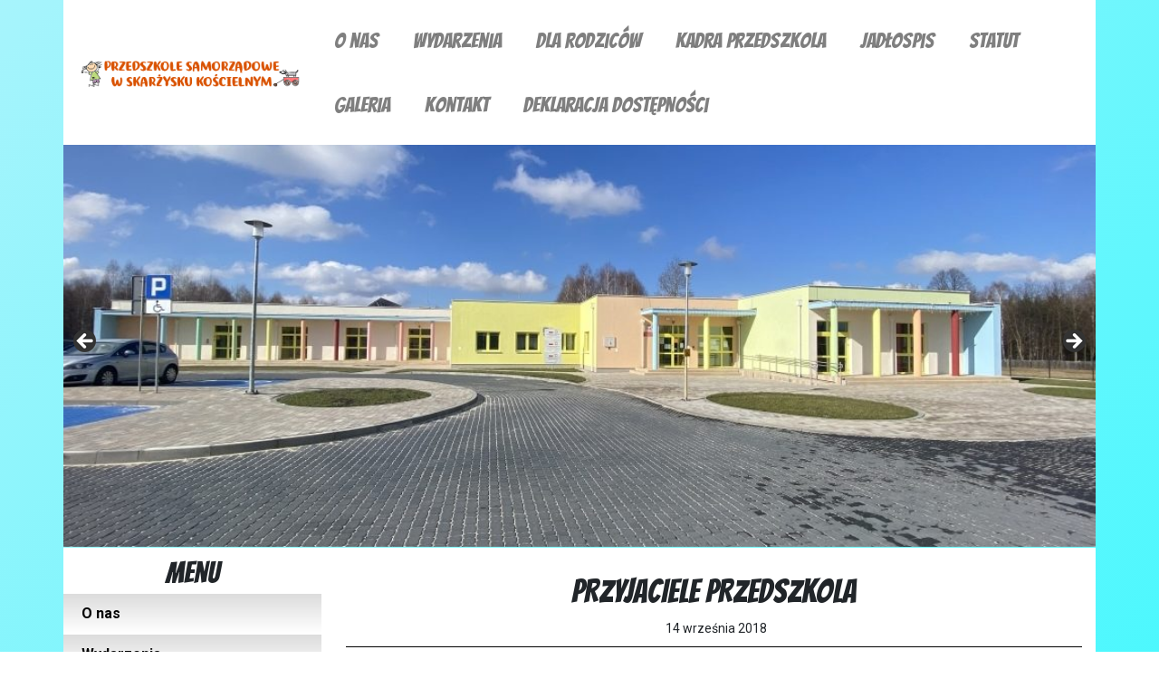

--- FILE ---
content_type: text/html; charset=UTF-8
request_url: http://przedszkole-sk.pl/przyjaciele-przedszkola/
body_size: 7836
content:
<!doctype html>
<html lang="pl-PL">
<head>
    <meta charset="utf-8">
	<meta name="viewport" content="width=device-width, initial-scale=1">
    <meta name="name" content="Przedszkole Samorządowe w Skarżysku Kościelnym">
    <meta name="description" content="Przedszkole Samorządowe w Skarżysku Kościelnym, przedszkole skarżysko">
    <link href="https://fonts.googleapis.com/css?family=Roboto:400,700&amp;subset=latin-ext" rel="stylesheet">
    <link href="https://fonts.googleapis.com/css?family=Bangers" rel="stylesheet">

    	<title>PRZYJACIELE PRZEDSZKOLA &#8211; Przedszkole Samorządowe w Skarżysku Kościelnym</title>
<meta name='robots' content='max-image-preview:large' />
<link rel='dns-prefetch' href='//s.w.org' />
<link rel="alternate" type="application/rss+xml" title="Przedszkole Samorządowe w Skarżysku Kościelnym &raquo; Kanał z wpisami" href="http://przedszkole-sk.pl/feed/" />
<link rel="alternate" type="application/rss+xml" title="Przedszkole Samorządowe w Skarżysku Kościelnym &raquo; Kanał z komentarzami" href="http://przedszkole-sk.pl/comments/feed/" />
		<script type="text/javascript">
			window._wpemojiSettings = {"baseUrl":"https:\/\/s.w.org\/images\/core\/emoji\/13.1.0\/72x72\/","ext":".png","svgUrl":"https:\/\/s.w.org\/images\/core\/emoji\/13.1.0\/svg\/","svgExt":".svg","source":{"concatemoji":"http:\/\/przedszkole-sk.pl\/wp-includes\/js\/wp-emoji-release.min.js?ver=5.8.12"}};
			!function(e,a,t){var n,r,o,i=a.createElement("canvas"),p=i.getContext&&i.getContext("2d");function s(e,t){var a=String.fromCharCode;p.clearRect(0,0,i.width,i.height),p.fillText(a.apply(this,e),0,0);e=i.toDataURL();return p.clearRect(0,0,i.width,i.height),p.fillText(a.apply(this,t),0,0),e===i.toDataURL()}function c(e){var t=a.createElement("script");t.src=e,t.defer=t.type="text/javascript",a.getElementsByTagName("head")[0].appendChild(t)}for(o=Array("flag","emoji"),t.supports={everything:!0,everythingExceptFlag:!0},r=0;r<o.length;r++)t.supports[o[r]]=function(e){if(!p||!p.fillText)return!1;switch(p.textBaseline="top",p.font="600 32px Arial",e){case"flag":return s([127987,65039,8205,9895,65039],[127987,65039,8203,9895,65039])?!1:!s([55356,56826,55356,56819],[55356,56826,8203,55356,56819])&&!s([55356,57332,56128,56423,56128,56418,56128,56421,56128,56430,56128,56423,56128,56447],[55356,57332,8203,56128,56423,8203,56128,56418,8203,56128,56421,8203,56128,56430,8203,56128,56423,8203,56128,56447]);case"emoji":return!s([10084,65039,8205,55357,56613],[10084,65039,8203,55357,56613])}return!1}(o[r]),t.supports.everything=t.supports.everything&&t.supports[o[r]],"flag"!==o[r]&&(t.supports.everythingExceptFlag=t.supports.everythingExceptFlag&&t.supports[o[r]]);t.supports.everythingExceptFlag=t.supports.everythingExceptFlag&&!t.supports.flag,t.DOMReady=!1,t.readyCallback=function(){t.DOMReady=!0},t.supports.everything||(n=function(){t.readyCallback()},a.addEventListener?(a.addEventListener("DOMContentLoaded",n,!1),e.addEventListener("load",n,!1)):(e.attachEvent("onload",n),a.attachEvent("onreadystatechange",function(){"complete"===a.readyState&&t.readyCallback()})),(n=t.source||{}).concatemoji?c(n.concatemoji):n.wpemoji&&n.twemoji&&(c(n.twemoji),c(n.wpemoji)))}(window,document,window._wpemojiSettings);
		</script>
		<style type="text/css">
img.wp-smiley,
img.emoji {
	display: inline !important;
	border: none !important;
	box-shadow: none !important;
	height: 1em !important;
	width: 1em !important;
	margin: 0 .07em !important;
	vertical-align: -0.1em !important;
	background: none !important;
	padding: 0 !important;
}
</style>
	<link rel='stylesheet' id='wp-block-library-css'  href='http://przedszkole-sk.pl/wp-includes/css/dist/block-library/style.min.css?ver=5.8.12' type='text/css' media='all' />
<link rel='stylesheet' id='contact-form-7-css'  href='http://przedszkole-sk.pl/wp-content/plugins/contact-form-7/includes/css/styles.css?ver=5.5.6.1' type='text/css' media='all' />
<link rel='stylesheet' id='awesome-style-css'  href='http://przedszkole-sk.pl/wp-content/themes/awesome/style.css?ver=5.8.12' type='text/css' media='all' />
<link rel="https://api.w.org/" href="http://przedszkole-sk.pl/wp-json/" /><link rel="alternate" type="application/json" href="http://przedszkole-sk.pl/wp-json/wp/v2/pages/92" /><link rel="EditURI" type="application/rsd+xml" title="RSD" href="http://przedszkole-sk.pl/xmlrpc.php?rsd" />
<link rel="wlwmanifest" type="application/wlwmanifest+xml" href="http://przedszkole-sk.pl/wp-includes/wlwmanifest.xml" /> 
<meta name="generator" content="WordPress 5.8.12" />
<link rel="canonical" href="http://przedszkole-sk.pl/przyjaciele-przedszkola/" />
<link rel='shortlink' href='http://przedszkole-sk.pl/?p=92' />
<link rel="alternate" type="application/json+oembed" href="http://przedszkole-sk.pl/wp-json/oembed/1.0/embed?url=http%3A%2F%2Fprzedszkole-sk.pl%2Fprzyjaciele-przedszkola%2F" />
<link rel="alternate" type="text/xml+oembed" href="http://przedszkole-sk.pl/wp-json/oembed/1.0/embed?url=http%3A%2F%2Fprzedszkole-sk.pl%2Fprzyjaciele-przedszkola%2F&#038;format=xml" />
<style type="text/css">.recentcomments a{display:inline !important;padding:0 !important;margin:0 !important;}</style></head>

<body class="page-template page-template-pages page-template-page-dla_rodzicow page-template-pagespage-dla_rodzicow-php page page-id-92 metaslider-plugin">
<div id="page" class="site">
    <header id="masthead" class="site-header">
        <div class="container  px-0">
            <nav class="navbar navbar-expand-md navbar-light header-nav" role="navigation">
                <!-- Brand and toggle get grouped for better mobile display -->
                <button class="navbar-toggler" type="button" data-toggle="collapse" data-target="#bs-example-navbar-collapse-1" aria-controls="bs-example-navbar-collapse-1" aria-expanded="false" aria-label="Toggle navigation">
                    <span class="navbar-toggler-icon"></span>
                </button>
                <a class="navbar-brand" href="http://przedszkole-sk.pl/">
                    <img src="http://przedszkole-sk.pl/wp-content/themes/awesome/images/logo.png" class="header-logo">
                </a>

                <div id="bs-example-navbar-collapse-1" class="collapse navbar-collapse justify-content-end"><ul id="menu-menu-glowne" class="nav navbar-nav"><li itemscope="itemscope" itemtype="https://www.schema.org/SiteNavigationElement" id="menu-item-20" class="menu-item menu-item-type-post_type menu-item-object-page menu-item-20 nav-item"><a title="O nas" href="http://przedszkole-sk.pl/o-nas/" class="nav-link">O nas</a></li>
<li itemscope="itemscope" itemtype="https://www.schema.org/SiteNavigationElement" id="menu-item-18" class="menu-item menu-item-type-post_type menu-item-object-page menu-item-home menu-item-18 nav-item"><a title="Wydarzenia" href="http://przedszkole-sk.pl/" class="nav-link">Wydarzenia</a></li>
<li itemscope="itemscope" itemtype="https://www.schema.org/SiteNavigationElement" id="menu-item-107" class="menu-item menu-item-type-post_type menu-item-object-page menu-item-107 nav-item"><a title="Dla rodziców" href="http://przedszkole-sk.pl/dla-rodzicow/" class="nav-link">Dla rodziców</a></li>
<li itemscope="itemscope" itemtype="https://www.schema.org/SiteNavigationElement" id="menu-item-24933" class="menu-item menu-item-type-post_type menu-item-object-page menu-item-24933 nav-item"><a title="Kadra przedszkola" href="http://przedszkole-sk.pl/kadra-przedszkola/" class="nav-link">Kadra przedszkola</a></li>
<li itemscope="itemscope" itemtype="https://www.schema.org/SiteNavigationElement" id="menu-item-143" class="menu-item menu-item-type-post_type menu-item-object-page menu-item-143 nav-item"><a title="Jadłospis" href="http://przedszkole-sk.pl/jadlospis/" class="nav-link">Jadłospis</a></li>
<li itemscope="itemscope" itemtype="https://www.schema.org/SiteNavigationElement" id="menu-item-23166" class="menu-item menu-item-type-post_type menu-item-object-page menu-item-23166 nav-item"><a title="Statut" href="http://przedszkole-sk.pl/statut/" class="nav-link">Statut</a></li>
<li itemscope="itemscope" itemtype="https://www.schema.org/SiteNavigationElement" id="menu-item-19" class="menu-item menu-item-type-post_type menu-item-object-page menu-item-19 nav-item"><a title="Galeria" href="http://przedszkole-sk.pl/galeria/" class="nav-link">Galeria</a></li>
<li itemscope="itemscope" itemtype="https://www.schema.org/SiteNavigationElement" id="menu-item-17" class="menu-item menu-item-type-post_type menu-item-object-page menu-item-17 nav-item"><a title="Kontakt" href="http://przedszkole-sk.pl/kontakt/" class="nav-link">Kontakt</a></li>
<li itemscope="itemscope" itemtype="https://www.schema.org/SiteNavigationElement" id="menu-item-24015" class="menu-item menu-item-type-post_type menu-item-object-page menu-item-24015 nav-item"><a title="Deklaracja dostępności" href="http://przedszkole-sk.pl/deklaracja-dostepnosci/" class="nav-link">Deklaracja dostępności</a></li>
</ul></div>        </nav>
        </div>
	</header><!-- #masthead -->

    <div class="container slider px-0">
        <div id="metaslider-id-108" style="max-width: 1920px;" class="ml-slider-3-104-0 metaslider metaslider-flex metaslider-108 ml-slider ms-theme-default nav-hidden" role="region" aria-label="New Slideshow" data-height="750" data-width="1920">
    <div id="metaslider_container_108">
        <div id="metaslider_108">
            <ul class='slides'>
                <li style="display: block; width: 100%;" class="slide-9789 ms-image " aria-roledescription="slide" data-date="2022-02-28 12:32:32" data-filename="20220228_logo02-1021x398.jpg" data-slide-type="image"><img src="http://przedszkole-sk.pl/wp-content/uploads/2022/02/20220228_logo02-1021x398.jpg" height="750" width="1920" alt="" class="slider-108 slide-9789 msDefaultImage" title="20220228_logo02" /></li>
                <li style="display: none; width: 100%;" class="slide-9790 ms-image " aria-roledescription="slide" data-date="2022-02-28 12:32:32" data-filename="20220228_logo03-1021x398.jpg" data-slide-type="image"><img src="http://przedszkole-sk.pl/wp-content/uploads/2022/02/20220228_logo03-1021x398.jpg" height="750" width="1920" alt="" class="slider-108 slide-9790 msDefaultImage" title="20220228_logo03" /></li>
                <li style="display: none; width: 100%;" class="slide-9791 ms-image " aria-roledescription="slide" data-date="2022-02-28 12:32:32" data-filename="20220228_logo04-1024x400.jpg" data-slide-type="image"><img src="http://przedszkole-sk.pl/wp-content/uploads/2022/02/20220228_logo04-1024x400.jpg" height="750" width="1920" alt="" class="slider-108 slide-9791 msDefaultImage" title="20220228_logo04" /></li>
                <li style="display: none; width: 100%;" class="slide-9792 ms-image " aria-roledescription="slide" data-date="2022-02-28 12:32:32" data-filename="20220228_logo05-908x354.jpg" data-slide-type="image"><img src="http://przedszkole-sk.pl/wp-content/uploads/2022/02/20220228_logo05-908x354.jpg" height="750" width="1920" alt="" class="slider-108 slide-9792 msDefaultImage" title="20220228_logo05" /></li>
                <li style="display: none; width: 100%;" class="slide-9793 ms-image " aria-roledescription="slide" data-date="2022-02-28 12:32:33" data-filename="20220228_logo06-1020x398.jpg" data-slide-type="image"><img src="http://przedszkole-sk.pl/wp-content/uploads/2022/02/20220228_logo06-1020x398.jpg" height="750" width="1920" alt="" class="slider-108 slide-9793 msDefaultImage" title="20220228_logo06" /></li>
                <li style="display: none; width: 100%;" class="slide-9794 ms-image " aria-roledescription="slide" data-date="2022-02-28 12:32:33" data-filename="20220228_logo07-1021x398.jpg" data-slide-type="image"><img src="http://przedszkole-sk.pl/wp-content/uploads/2022/02/20220228_logo07-1021x398.jpg" height="750" width="1920" alt="" class="slider-108 slide-9794 msDefaultImage" title="20220228_logo07" /></li>
                <li style="display: none; width: 100%;" class="slide-9795 ms-image " aria-roledescription="slide" data-date="2022-02-28 12:32:33" data-filename="20220228_logo08-1023x399.jpg" data-slide-type="image"><img src="http://przedszkole-sk.pl/wp-content/uploads/2022/02/20220228_logo08-1023x399.jpg" height="750" width="1920" alt="" class="slider-108 slide-9795 msDefaultImage" title="20220228_logo08" /></li>
                <li style="display: none; width: 100%;" class="slide-9796 ms-image " aria-roledescription="slide" data-date="2022-02-28 12:32:33" data-filename="20220228_logo09-877x342.jpg" data-slide-type="image"><img src="http://przedszkole-sk.pl/wp-content/uploads/2022/02/20220228_logo09-877x342.jpg" height="750" width="1920" alt="" class="slider-108 slide-9796 msDefaultImage" title="20220228_logo09" /></li>
                <li style="display: none; width: 100%;" class="slide-9797 ms-image " aria-roledescription="slide" data-date="2022-02-28 12:32:33" data-filename="20220228_logo10-972x379.jpg" data-slide-type="image"><img src="http://przedszkole-sk.pl/wp-content/uploads/2022/02/20220228_logo10-972x379.jpg" height="750" width="1920" alt="" class="slider-108 slide-9797 msDefaultImage" title="20220228_logo10" /></li>
                <li style="display: none; width: 100%;" class="slide-9798 ms-image " aria-roledescription="slide" data-date="2022-02-28 12:32:33" data-filename="20220228_logo11-1007x393.jpg" data-slide-type="image"><img src="http://przedszkole-sk.pl/wp-content/uploads/2022/02/20220228_logo11-1007x393.jpg" height="750" width="1920" alt="" class="slider-108 slide-9798 msDefaultImage" title="20220228_logo11" /></li>
            </ul>
        </div>
        
    </div>
</div>    </div>
	<div id="content" class="site-content">
<div class="container post bg-cblue">
    <div class="row">
        <div class="col-lg-3 side-menu">
            <div class="side-menu-desc">Menu</div>

            <div id="bs-example-navbar-collapse-1" class="menu-menu-glowne-container"><ul id="menu-menu-glowne-1" class="nav navbar-nav"><li itemscope="itemscope" itemtype="https://www.schema.org/SiteNavigationElement" class="menu-item menu-item-type-post_type menu-item-object-page menu-item-20 nav-item"><a title="O nas" href="http://przedszkole-sk.pl/o-nas/" class="nav-link">O nas</a></li>
<li itemscope="itemscope" itemtype="https://www.schema.org/SiteNavigationElement" class="menu-item menu-item-type-post_type menu-item-object-page menu-item-home menu-item-18 nav-item"><a title="Wydarzenia" href="http://przedszkole-sk.pl/" class="nav-link">Wydarzenia</a></li>
<li itemscope="itemscope" itemtype="https://www.schema.org/SiteNavigationElement" class="menu-item menu-item-type-post_type menu-item-object-page menu-item-107 nav-item"><a title="Dla rodziców" href="http://przedszkole-sk.pl/dla-rodzicow/" class="nav-link">Dla rodziców</a></li>
<li itemscope="itemscope" itemtype="https://www.schema.org/SiteNavigationElement" class="menu-item menu-item-type-post_type menu-item-object-page menu-item-24933 nav-item"><a title="Kadra przedszkola" href="http://przedszkole-sk.pl/kadra-przedszkola/" class="nav-link">Kadra przedszkola</a></li>
<li itemscope="itemscope" itemtype="https://www.schema.org/SiteNavigationElement" class="menu-item menu-item-type-post_type menu-item-object-page menu-item-143 nav-item"><a title="Jadłospis" href="http://przedszkole-sk.pl/jadlospis/" class="nav-link">Jadłospis</a></li>
<li itemscope="itemscope" itemtype="https://www.schema.org/SiteNavigationElement" class="menu-item menu-item-type-post_type menu-item-object-page menu-item-23166 nav-item"><a title="Statut" href="http://przedszkole-sk.pl/statut/" class="nav-link">Statut</a></li>
<li itemscope="itemscope" itemtype="https://www.schema.org/SiteNavigationElement" class="menu-item menu-item-type-post_type menu-item-object-page menu-item-19 nav-item"><a title="Galeria" href="http://przedszkole-sk.pl/galeria/" class="nav-link">Galeria</a></li>
<li itemscope="itemscope" itemtype="https://www.schema.org/SiteNavigationElement" class="menu-item menu-item-type-post_type menu-item-object-page menu-item-17 nav-item"><a title="Kontakt" href="http://przedszkole-sk.pl/kontakt/" class="nav-link">Kontakt</a></li>
<li itemscope="itemscope" itemtype="https://www.schema.org/SiteNavigationElement" class="menu-item menu-item-type-post_type menu-item-object-page menu-item-24015 nav-item"><a title="Deklaracja dostępności" href="http://przedszkole-sk.pl/deklaracja-dostepnosci/" class="nav-link">Deklaracja dostępności</a></li>
</ul></div>            <div class="icon py-3">
                <img class="d-block m-auto" src="http://przedszkole-sk.pl/wp-content/themes/awesome/images/ch1.png" width="150">
            </div>
						 <div class="icon py-3">
                <img class="d-block m-auto" src="http://przedszkole-sk.pl/wp-content/uploads/2022/03/unia_europejska.png" width="200">
            </div>
 <div class="icon py-3">
                <img class="d-block m-auto" src="http://przedszkole-sk.pl/wp-content/uploads/2022/11/scwew.jpg" width="200">
            </div>
        </div>
        <div class="col-lg-9 pt-4 pb-4 pl-4 content-wrap">
                                <h2>PRZYJACIELE PRZEDSZKOLA</h2>
                    <p class="date">14 września 2018</p>
                    <div class="padding" align="center"><b>SERDECZNIE DZIĘKUJEMY NASZYM PRZYJACIOŁOM I SPONSOROM, KTÓRZY W RÓŻNY SPOSÓB WSPIERALI NAS W ROKU SZKOLNYM 2015/2016</b></div>
<div class="ods">
<p><b>Wójtowi Gminy Skarżysko Kościelne p. Zdzisławowi Woźniakowi</b>&nbsp;– za sponsorowanie nagród na Przegląd Piosenki Przedszkolnej;<br />
<b>Marszałkowi Województwa Świętokrzyskiego p. Adamowi Jarubasowi</b>&nbsp;– za zabawki, upominki i słodkości dla przedszkolaków;<br />
<b>Pani Danucie Banaczek</b>&nbsp;– za ufundowanie weekendu w Pensjonacie ,,Jaskółka” w Zakopanem dla zwycięskiej rodziny w całorocznym konkursie przedszkolnym oraz innych nagród przedszkolnych konkursów;<br />
<b>Panu Jarosławowi Kondrak (tacie Wiktora)</b>&nbsp;– za umalowanie na własny koszt korytarza i szatni przedszkolnej;<br />
<b>Pani Annie Minda (właścicielce Apteki w Skarżysku Kościelnym)</b>&nbsp;– za ufundowanie przedszkolnej apteczki oraz wsparcie finansowe;<br />
<b>Panu Zbigniewowi Parszewskiemu</b>&nbsp;– za drobne remonty i naprawy na terenie przedszkola i wokół placówki oraz koszenie trawy na placu przedszkolu;<br />
<b>Panu Marcinowi Adamczykowi (tacie Piotrusia)</b>&nbsp;– za naprawy i drobne remonty w placówce;<br />
<b>Panu Marcinowi Sławińskiemu</b>&nbsp;– za pomoc w naprawach i montażach hydraulicznych;<br />
<b>Panu Zbigniewowi Kapuście (tacie Patrycji)</b>&nbsp;– za darmowe wykonanie szafek do przedszkola;<br />
<b>Pani Annie Adamskiej (mamie Zuzi)</b>&nbsp;– za umożliwienie bezpłatnego pozyskania scenografii z MCK w Skarżysku &#8211; Kamiennej dla przedszkolnego teatru;<br />
<b>Panu Mariuszowi Adamskiemu (tacie Zuzi) oraz Wojciechowi Ciokowi (tacie Nikodema)</b>– za pomoc przy przenoszeniu mebli;<br />
<b>Panu Tomaszowi Gluzie(tacie Wojtka)</b>&nbsp;– za oprawę muzyczną przedszkolnych uroczystości;<br />
<b>Bankowi Spółdzielczemu w Wąchocku</b>&nbsp;– za wsparcie finansowe;<br />
<b>Panu Janowi Sokołowskiemu</b>&nbsp;– za wsparcie finansowe;<br />
<b>Panu Radosławowi Skorek (tacie Mai)</b>&nbsp;– za częściowe sponsorowanie wędliny na grilla podczas pikniku rodzinnego;<br />
<b>Panu Łukaszowi Kowalikowi</b>&nbsp;– za prowadzenie strony internetowej przedszkola;<br />
<b>Państwu Joannie i Leszkowi Grzelka (rodzicom Bartka)</b>&nbsp;– za darmową dostawę owoców dla dzieci;<br />
<b>Państwu Dorocie i Andrzejowi Walasom (rodzicom Bartka)</b>&nbsp;– za udostępnienie grilla i pomoc podczas pikniku rodzinnego;<br />
<b>Teatrowi Rodzica ,,Paluszek”</b>&nbsp;(działającemu w naszej placówce) w osobach: Katarzyna i Marek Kumalscy, Mariola i Artur Szumiał, Przemysław Binder, Joanna Grzelka, Monika Kocia, Katarzyna Solarz, Marcin Kuliński, Bernardeta Wiatr, Robert Gładyś, Iwona Skorek, Agnieszce i Marcinowi Adamczykom &#8211; za poświęcony czas i finanse podczas przedstawień teatralnych oraz poprowadzenie zabawy karnawałowej;<br />
<b>MPW i K W Skarżysku – Kamiennej</b>&nbsp;– za umożliwienie bezpłatnego wykonania zadymienia, celem usunięcia usterek;<br />
<b>CASTORAMA Market Budowlany w Skarżysku – Kamiennej</b>&nbsp;– za bezpłatne przekazanie materiałów do scenografii przedszkolnego teatru</p>
</div>
                                    </div>
    </div>
</div>

</div><!-- #content -->

<section class="parallax" class="parallax-window" data-parallax="scroll"
         data-image-src="http://przedszkole-sk.pl/wp-content/themes/awesome/images/slider/s1.jpg">
</section>
<footer>
    <div class="footer">
        <div class="container px-5">
            <div class="row d-flex justify-content-between">
                <div class="adress col-sm-12 col-md-3">
                    <p>Kontakt:</p>
                    Przedszkole Samorządowe <br>
                    w Skarżysku Kościelnym
                    <br>
                    ul. Kościelna 21 <br>
                    26-115 Skarżysko Kościelne <br>
                    tel: <a href="tel:+48412714807">(41) 27 14 807</a><br>
                    e-mail: <a href="mailto:przedszkole.sk@interia.pl">przedszkole.sk@interia.pl</a>
                </div>
                <div class="info col-sm-12 col-md-3">
                    <p>Jesteśmy na:</p>
                    <a href="http://www.przedszkole.skarzyskokoscielne.biuletyn.net/" target="_blank">
                        <img src="http://przedszkole-sk.pl/wp-content/themes/awesome/images/bip.png" width="150">
                    </a>
                </div>
                <div class="logo-foot align-self-center col-sm-12 col-md-2 py-sm-5 py-md-0">
                    <img src="http://przedszkole-sk.pl/wp-content/themes/awesome/images/herb.png" width="140">
                </div>
                <div class="logo-foot align-self-center col-sm-12 col-md-4">
                    <img src="http://przedszkole-sk.pl/wp-content/themes/awesome/images/logo2.png">
                </div>
            </div>
        </div>
    </div>
    <div class="author px-4">
        <div class="container">
            <div class="row d-flex justify-content-between">
                <span class="d-block col-sm-12 col-lg-6 owner">&#9400; 2018 Przedszkole Samorządowe w Skarżysku Kościelnym</span>
            </div>
        </div>
    </div>
</footer><!-- #colophon -->
</div><!-- #page -->
<link rel='stylesheet' id='metaslider-flex-slider-css'  href='http://przedszkole-sk.pl/wp-content/plugins/ml-slider/assets/sliders/flexslider/flexslider.css?ver=3.104.0' type='text/css' media='all' property='stylesheet' />
<link rel='stylesheet' id='metaslider-public-css'  href='http://przedszkole-sk.pl/wp-content/plugins/ml-slider/assets/metaslider/public.css?ver=3.104.0' type='text/css' media='all' property='stylesheet' />
<style id='metaslider-public-inline-css' type='text/css'>
@media only screen and (max-width: 767px) { .hide-arrows-smartphone .flex-direction-nav, .hide-navigation-smartphone .flex-control-paging, .hide-navigation-smartphone .flex-control-nav, .hide-navigation-smartphone .filmstrip, .hide-slideshow-smartphone, .metaslider-hidden-content.hide-smartphone{ display: none!important; }}@media only screen and (min-width : 768px) and (max-width: 1023px) { .hide-arrows-tablet .flex-direction-nav, .hide-navigation-tablet .flex-control-paging, .hide-navigation-tablet .flex-control-nav, .hide-navigation-tablet .filmstrip, .hide-slideshow-tablet, .metaslider-hidden-content.hide-tablet{ display: none!important; }}@media only screen and (min-width : 1024px) and (max-width: 1439px) { .hide-arrows-laptop .flex-direction-nav, .hide-navigation-laptop .flex-control-paging, .hide-navigation-laptop .flex-control-nav, .hide-navigation-laptop .filmstrip, .hide-slideshow-laptop, .metaslider-hidden-content.hide-laptop{ display: none!important; }}@media only screen and (min-width : 1440px) { .hide-arrows-desktop .flex-direction-nav, .hide-navigation-desktop .flex-control-paging, .hide-navigation-desktop .flex-control-nav, .hide-navigation-desktop .filmstrip, .hide-slideshow-desktop, .metaslider-hidden-content.hide-desktop{ display: none!important; }}
</style>
<script type='text/javascript' src='http://przedszkole-sk.pl/wp-includes/js/dist/vendor/regenerator-runtime.min.js?ver=0.13.7' id='regenerator-runtime-js'></script>
<script type='text/javascript' src='http://przedszkole-sk.pl/wp-includes/js/dist/vendor/wp-polyfill.min.js?ver=3.15.0' id='wp-polyfill-js'></script>
<script type='text/javascript' id='contact-form-7-js-extra'>
/* <![CDATA[ */
var wpcf7 = {"api":{"root":"http:\/\/przedszkole-sk.pl\/wp-json\/","namespace":"contact-form-7\/v1"}};
/* ]]> */
</script>
<script type='text/javascript' src='http://przedszkole-sk.pl/wp-content/plugins/contact-form-7/includes/js/index.js?ver=5.5.6.1' id='contact-form-7-js'></script>
<script type='text/javascript' src='http://przedszkole-sk.pl/wp-content/themes/awesome/js/navigation.js?ver=20151215' id='awesome-navigation-js'></script>
<script type='text/javascript' src='http://przedszkole-sk.pl/wp-content/themes/awesome/js/skip-link-focus-fix.js?ver=20151215' id='awesome-skip-link-focus-fix-js'></script>
<script type='text/javascript' src='http://przedszkole-sk.pl/wp-includes/js/wp-embed.min.js?ver=5.8.12' id='wp-embed-js'></script>
<script type='text/javascript' src='http://przedszkole-sk.pl/wp-includes/js/jquery/jquery.min.js?ver=3.6.0' id='jquery-core-js'></script>
<script type='text/javascript' src='http://przedszkole-sk.pl/wp-includes/js/jquery/jquery-migrate.min.js?ver=3.3.2' id='jquery-migrate-js'></script>
<script type='text/javascript' src='http://przedszkole-sk.pl/wp-content/plugins/ml-slider/assets/sliders/flexslider/jquery.flexslider.min.js?ver=3.104.0' id='metaslider-flex-slider-js'></script>
<script type='text/javascript' id='metaslider-flex-slider-js-after'>
var metaslider_108 = function($) {$('#metaslider_108').addClass('flexslider');
            $('#metaslider_108').flexslider({ 
                slideshowSpeed:3000,
                animation:"fade",
                controlNav:false,
                directionNav:true,
                pauseOnHover:true,
                direction:"horizontal",
                reverse:false,
                keyboard:1,
                touch:1,
                animationSpeed:600,
                prevText:"Previous",
                nextText:"Next",
                smoothHeight:false,
                fadeFirstSlide:true,
                slideshow:true,
                pausePlay:false,
                showPlayText:false,
                playText:false,
                pauseText:false,
                start: function(slider) {
                slider.find('.flex-prev').attr('aria-label', 'Previous');
                    slider.find('.flex-next').attr('aria-label', 'Next');
                
                // Function to disable focusable elements in aria-hidden slides
                function disableAriaHiddenFocusableElements() {
                    var slider_ = $('#metaslider_108');
                    
                    // Disable focusable elements in slides with aria-hidden='true'
                    slider_.find('.slides li[aria-hidden="true"] a, .slides li[aria-hidden="true"] button, .slides li[aria-hidden="true"] input, .slides li[aria-hidden="true"] select, .slides li[aria-hidden="true"] textarea, .slides li[aria-hidden="true"] [tabindex]:not([tabindex="-1"])').attr('tabindex', '-1');
                    
                    // Disable focusable elements in cloned slides (these should never be focusable)
                    slider_.find('.slides li.clone a, .slides li.clone button, .slides li.clone input, .slides li.clone select, .slides li.clone textarea, .slides li.clone [tabindex]:not([tabindex="-1"])').attr('tabindex', '-1');
                }
                
                // Initial setup
                disableAriaHiddenFocusableElements();
                
                // Observer for aria-hidden and clone changes
                if (typeof MutationObserver !== 'undefined') {
                    var ariaObserver = new MutationObserver(function(mutations) {
                        var shouldUpdate = false;
                        mutations.forEach(function(mutation) {
                            if (mutation.type === 'attributes' && mutation.attributeName === 'aria-hidden') {
                                shouldUpdate = true;
                            }
                            if (mutation.type === 'childList') {
                                // Check if cloned slides were added/removed
                                for (var i = 0; i < mutation.addedNodes.length; i++) {
                                    if (mutation.addedNodes[i].nodeType === 1 && 
                                        (mutation.addedNodes[i].classList.contains('clone') || 
                                         mutation.addedNodes[i].querySelector && mutation.addedNodes[i].querySelector('.clone'))) {
                                        shouldUpdate = true;
                                        break;
                                    }
                                }
                            }
                        });
                        if (shouldUpdate) {
                            setTimeout(disableAriaHiddenFocusableElements, 10);
                        }
                    });
                    
                    var targetNode = $('#metaslider_108')[0];
                    if (targetNode) {
                        ariaObserver.observe(targetNode, { 
                            attributes: true, 
                            attributeFilter: ['aria-hidden'],
                            childList: true,
                            subtree: true
                        });
                    }
                }
                
                },
                after: function(slider) {
                
                // Re-disable focusable elements after slide transitions
                var slider_ = $('#metaslider_108');
                
                // Disable focusable elements in slides with aria-hidden='true'
                slider_.find('.slides li[aria-hidden="true"] a, .slides li[aria-hidden="true"] button, .slides li[aria-hidden="true"] input, .slides li[aria-hidden="true"] select, .slides li[aria-hidden="true"] textarea, .slides li[aria-hidden="true"] [tabindex]:not([tabindex="-1"])').attr('tabindex', '-1');
                
                // Disable focusable elements in cloned slides
                slider_.find('.slides li.clone a, .slides li.clone button, .slides li.clone input, .slides li.clone select, .slides li.clone textarea, .slides li.clone [tabindex]:not([tabindex="-1"])').attr('tabindex', '-1');
                
                }
            });
            $(document).trigger('metaslider/initialized', '#metaslider_108');
        };
 jQuery(document).ready(function($) {
 $('.metaslider').attr('tabindex', '0');
 $(document).on('keyup.slider', function(e) {
  });
 });
        var timer_metaslider_108 = function() {
            var slider = !window.jQuery ? window.setTimeout(timer_metaslider_108, 100) : !jQuery.isReady ? window.setTimeout(timer_metaslider_108, 1) : metaslider_108(window.jQuery);
        };
        timer_metaslider_108();
</script>
<script type='text/javascript' id='metaslider-script-js-extra'>
/* <![CDATA[ */
var wpData = {"baseUrl":"http:\/\/przedszkole-sk.pl"};
/* ]]> */
</script>
<script type='text/javascript' src='http://przedszkole-sk.pl/wp-content/plugins/ml-slider/assets/metaslider/script.min.js?ver=3.104.0' id='metaslider-script-js'></script>
<script src="http://przedszkole-sk.pl/wp-content/themes/awesome/js/app.js"></script>
<script src="https://cdnjs.cloudflare.com/ajax/libs/animsition/4.0.2/js/animsition.js"></script>
<link rel="stylesheet" href="https://cdnjs.cloudflare.com/ajax/libs/ekko-lightbox/5.2.0/ekko-lightbox.css"/>
<script src="https://cdnjs.cloudflare.com/ajax/libs/ekko-lightbox/5.2.0/ekko-lightbox.js"></script>
<!--<script src="https://code.jquery.com/jquery-3.3.1.slim.min.js" integrity="sha384-q8i/X+965DzO0rT7abK41JStQIAqVgRVzpbzo5smXKp4YfRvH+8abtTE1Pi6jizo" crossorigin="anonymous"></script>-->
<script src="https://cdnjs.cloudflare.com/ajax/libs/popper.js/1.14.3/umd/popper.min.js"
        integrity="sha384-ZMP7rVo3mIykV+2+9J3UJ46jBk0WLaUAdn689aCwoqbBJiSnjAK/l8WvCWPIPm49"
        crossorigin="anonymous"></script>
<script src="https://stackpath.bootstrapcdn.com/bootstrap/4.1.3/js/bootstrap.min.js"
        integrity="sha384-ChfqqxuZUCnJSK3+MXmPNIyE6ZbWh2IMqE241rYiqJxyMiZ6OW/JmZQ5stwEULTy"
        crossorigin="anonymous"></script>
<script src="http://przedszkole-sk.pl/wp-content/themes/awesome/js/parallax.min.js"></script>
</body>
</html>
